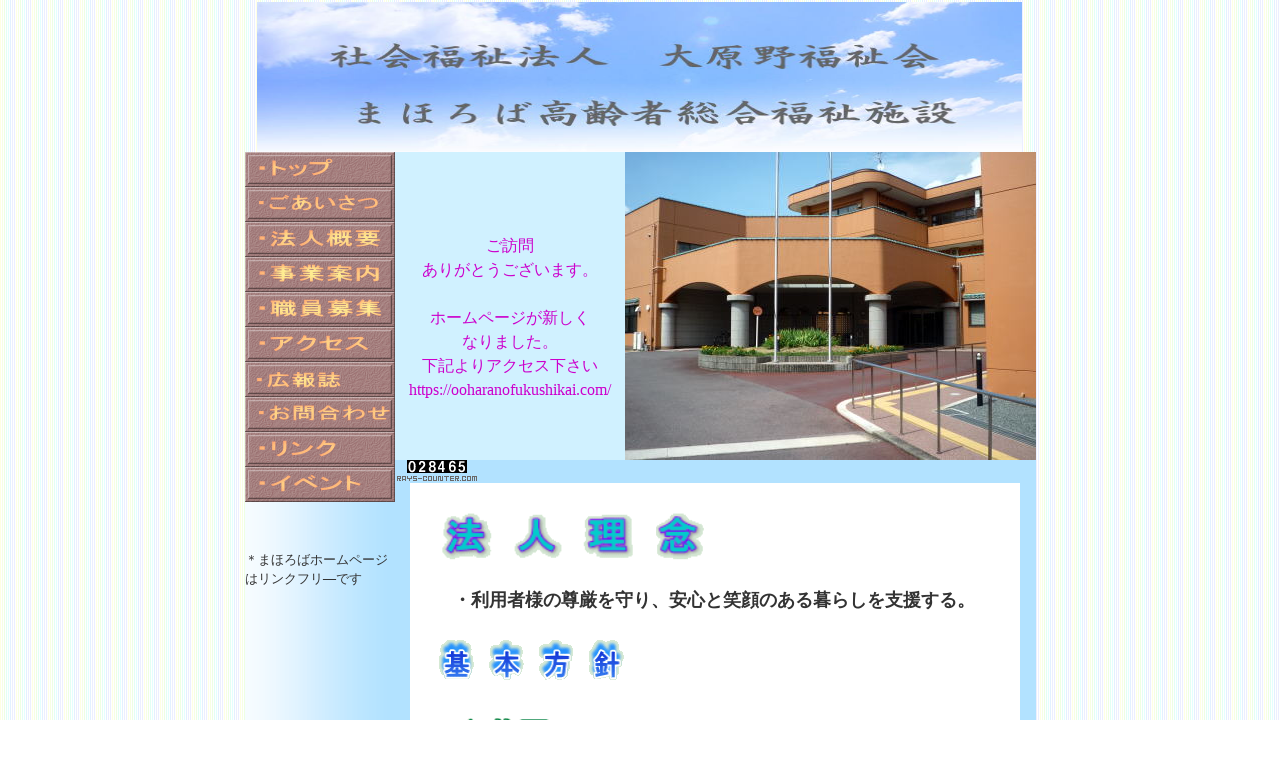

--- FILE ---
content_type: text/html
request_url: http://mahoroba-4165.sakura.ne.jp/index.html
body_size: 12584
content:
<!DOCTYPE HTML PUBLIC "-//W3C//DTD HTML 4.01 Transitional//EN">
<html lang="ja">
<head>
<meta http-equiv="Content-Type" content="text/html; charset=UTF-8">
<meta name="copyright" content="ホームページ・ビルダー (C) Copyright IBM Corp. 1995, 2009">
<meta name="GENERATOR" content="JustSystems Homepage Builder Version 21.0.5.0 for Windows">
<meta http-equiv="Content-Style-Type" content="text/css">
<title>まほろばホームページトップ</title>
<script language="JavaScript">
<!--HPB_SCRIPT_SITEMENU_11
//
//  JavaScript
//
//  Licensed Materials - Property of IBM
//
//  5724I83
//
//  (C) Copyright IBM Corp. 1995, 2006 All Rights Reserved.
//
var hpb=new Object();
	hpb.ContentLoader=function(url, divId, onload) {
	this.url = url;
	this.divId=divId;
	this.request=null;
	this.onload=onload;
	this.onerror=this.defaultError;
	this.loadSiteMenu(url);
}
hpb.ContentLoader.prototype={
	loadSiteMenu:function(url){
		if(window.ActiveXObject) {
			// IE
			try {
				this.request = new ActiveXObject ("Msxml2.XMLHTTP");
			} catch(e) {
				this.request = new ActiveXObject ("Microsoft.XMLHTTP");
			}
		} else 
		if(window.XMLHttpRequest) {
			// non-IE
			this.request = new XMLHttpRequest();
		}		if(this.request) {
			try{
				var loader=this;
				this.request.onreadystatechange=function(){
					loader.onReadyState.call(loader);
				}
				this.request.open('GET',url+"?cache="+(new Date()).getTime(), true);
				this.request.send(null);
			}catch( err) {
				this.onerror.call(this);
			}
		}
	},
	onReadyState:function(){
		var request = this.request;
		var readyState = request.readyState;
		if(readyState==4){
			var httpStatus=request.status;
			if(httpStatus==200 || httpStatus == 0) {
				this.onload.call(this);
			}else{
				this.onerror.call(this);
			}
		}
	},
	
	defaultError:function() {
		alert("サイト共通メニューの読み込みに失敗しました。\nメニューID : "+this.divId);
	}
}	
  
function getMenu(){
	document.getElementById(this.divId).innerHTML = this.request.responseText;
}

function getHpbSiteMenu(menuURL, divId) {
	var loader=new hpb.ContentLoader(menuURL, divId, getMenu);
	
}
//-->
</script>
<link href="sitetheme/hpb9tm04_6.css" rel="stylesheet" type="text/css" id="hpb9tm04_6">
</head>
<body class="HPB_QTMPL_TEMPLATE" background="wallppr030.gif" style="background-repeat : repeat;
	background-image : url(wallppr066.gif);
">
<table width="762" border="0" cellspacing="0" cellpadding="0" class="hpb-head" id="HPB_LAYOUT_H">
  <tbody>
    <tr>
      <td height="30" class="hpb-head-cell1"><img src="hpb_head01.jpg" alt="ヘッダーイメージ" width="765" height="150"></td>
      <td><a href="#SKIP_LINK"><img src="c.gif" alt="本文へジャンプ" width="1" height="1" border="0"></a></td>
    </tr>
  </tbody>
</table>
<table width="753" border="0" cellpadding="0" cellspacing="0" class="hpb-main" id="HPB_LAYOUTTABLE_35" height="1810">
  <tbody>
    <tr>
      <td width="150" valign="top" class="hpb-side-cell3" id="HPB_LAYOUT_LMV0">
      <div id="hpbsitemenutable000000000001"> <script language="JavaScript">
<!-- Site Menu
 getHpbSiteMenu('HpbSitemenu/hpbsitemenutable000000000001.html','hpbsitemenutable000000000001');
// Site Menu -->
</script> </div>
      <a href="link.html"><img src="button9.gif" width="150" height="35" border="0" alt="・リンク"></a><br>
      <a href="event.html"><img src="button91.gif" width="150" height="35" border="0" alt="・イベント"></a><br>
      <br>
      <br>
      <font size="2">＊まほろばホームページはリンクフリ―です</font></td>
      <td valign="top" align="center" class="hpb-cnt-cell3-x"><a name="SKIP_LINK" id="SKIP_LINK"></a>
      <table border="0" align="center" cellpadding="0" cellspacing="0" class="hpb-lb-tb1">
        <tbody>
          <tr>
            <td valign="top" class="hpb-cnt-cell3-x HPB_QTMPL_EDIT" id="HPB_LAYOUT_CONTENTS"><a name="SKIP_LINK" id="SKIP_LINK"></a>
            <table border="0" align="center" cellpadding="0" cellspacing="0" id="HPB_LPT_SPBOX_001" class="hpb-lay-photo0 hpb-lb-tb1">
              <tbody>
                <tr>
                  <td align="center" valign="middle" id="HPB_LP_C0" class="hpb-lb-tb1-cell1" height="291" width="186"><br>
                  <font color="#cc00cc">ご訪問<br>
                  ありがとうございます。<br>
                  <br>
                  ホームページが新しく<br>
                  なりました。<br>
                  下記よりアクセス下さい<br>
                  </font><a href="https://ooharanofukushikai.com/"><font color="#cc00cc">https://ooharanofukushikai.com/</font></a></td>
                  <td id="HPB_LP_P0" class="hpb-lb-tb1-cell2" height="291" width="440"><img src="P101050821.jpg" alt="イメージ" width="411" height="308"></td>
                  <!--タグはここから--></tr>
              </tbody>
            </table>
            <table border="0" cellspacing="0" cellpadding="0">
              <tbody>
                <tr>
                  <td align="center"><a href="http://www.rays-counter.com/"><img src="http://www.rays-counter.com/d318_f6_010/55eff0887b3fd/" alt="アクセスカウンター" border="0"></a></td>
                </tr>
                <tr>
                  <td align="center"><img src="http://www.rays-counter.com/images/counter_01.gif" border="0" alt=""><img src="http://www.rays-counter.com/images/counter_02.gif" border="0" alt=""><img src="http://www.rays-counter.com/images/counter_03.gif" border="0" alt=""><img src="http://www.rays-counter.com/images/counter_04.gif" border="0" alt=""><img src="http://www.rays-counter.com/images/counter_05.gif" border="0" alt=""></td>
                </tr>
              </tbody>
            </table>
            <table border="0" align="center" cellpadding="0" cellspacing="0" id="HPB_LPT_SPBOX_001" class="hpb-lay-photo0 hpb-lb-tb1">
              <tbody>
                <tr><!--ここまで-->
                </tr>
              </tbody>
            </table>
            <table border="0" align="center" cellpadding="0" cellspacing="0" class="hpb-lb-tb1">
              <tbody>
                <tr>
                  <td colspan="2" class="hpb-lb-tb1-cell3" align="left" width="582" height="1290"><br>
                  <img src="logo53.gif" width="269" height="56" border="0" alt="法　人　理　念"><br>
                  　<br>
                  　<font size="2"><font size="4"><b>・利用者様の尊厳を守り、安心と笑顔のある暮らしを支援する。</b></font><br>
                  </font><br>
                  <img src="logo63.gif" width="190" height="53" border="0" alt="基　本　方　針"><br>
                  <br>
                  　<img src="logo72.gif" width="97" height="32" border="0" alt="☆共同"><br>
                  　・<b>私達は、利用者様がおだやかで、心豊かな毎日が送れるよう、<br>
                  　利用者様と共同して生活を築きます。</b><br>
                  <br>
                  　<img src="logo812.gif" width="98" height="31" border="0" alt="☆尊重"><br>
                  　・<b>私達は、利用者様の個別性・主体性を尊重した支援をします。</b><br>
                  <br>
                  　<img src="logo9.gif" width="98" height="31" border="0" alt="☆向上"><br>
                  　<b>・私達は、専門性・資質の向上のため、常に自己研鑽に努め、<br>
                  　信頼される職員になります。</b><br>
                  <br>
                  　<img src="logo10.gif" width="98" height="31" border="0" alt="☆公正"><br>
                  <b>　・私達は、公平・公正な事業運営をします。</b><br>
                  <br>
                  　<img src="logo112.gif" width="95" height="31" border="0" alt="☆交流"><br>
                  　<b>・私達は、地域に根ざした事業所となるよう、<br>
                  　　地域の方々とふれあいの機会を持ちます。</b><br>
                  <br>
                  <img src="balloon121.gif" width="570" height="119" border="0" alt="以上の理念・基本方針を私達、まほろばスタッフ一同、心掛けて 毎日の業務に取り組んでいます。"><br>
                  <img src="a_ilst045.gif" width="58" height="130" border="0">　　　　<img src="a_ilst046.gif" width="48" height="127" border="0">　　　<img src="anim7.gif" width="256" height="64" border="0" alt="よろしくおねがいします"><br>
                  <br>
                  <br>
                  <img src="logo18.gif" width="124" height="41" border="0" alt="公開情報"><a href="siryou/h29survey.pdf"><br>
                  </a><a href="siryou/h29survey.pdf">平成29年度アンケート結果</a><a href="siryou/h29survey.pdf"><br>
                  </a><a href="siryou/h28genkyou.xls">平成28年度現況報告書</a><a href="siryou/h29survey.pdf"><br>
                  平成28年度アンケート結果<br>
                  </a><a href="siryou/h27taisyaku.XLS">平成27年度貸借対照表</a><a href="siryou/h26genkyouhoukoku.pdf"><br>
                  </a><a href="siryou/h27jigyou.xlsx">平成27年度事業活動計算書</a><a href="siryou/h26genkyouhoukoku.pdf"><br>
                  </a><a href="siryou/h27sikin.xls">平成27年度資金収支計算書</a><a href="siryou/h26genkyouhoukoku.pdf"><br>
                  </a><a href="siryou/h28survey.xls">平成27年度アンケート結果</a><br>
                  <a href="siryou/genkyou.xls">平成27年度現況報告書</a><br>
                  <a href="siryou/taisyaku.xls">平成26年度貸借対照表</a><br>
                  <a href="siryou/h26jigyou.xlsx">平成26年度事業活動計算書</a><br>
                  <a href="siryou/h26sikin.xlsx">平成26年度資金収支計算書</a><br>
                  <a href="siryou/h27survey.xlsx">平成26年度アンケート結果</a><br>
                  <a href="siryou/h26genkyouhoukoku.xls">平成26年度現況報告書</a><br>
                  <a href="siryou/h26taisyaku.jpg">平成25年度貸借対照表</a><br>
                  <a href="siryou/h25jigyou.jpg">平成25年度事業活動計算書</a><br>
                  <a href="siryou/h25sikin.jpg">平成25年度資金収支計算書</a><br>
                  <a href="http://kyoto-hyoka.jp/j00265/">平成25年度第三者評価</a><br>
                  <font color="#df8fa6"><a href="http://www.kaigokensaku.jp/26/index.php?action_kouhyou_detail_2015_024_kani=true&JigyosyoCd=2674000027-00&PrefCd=26&VersionCd=024">平成27年度情報の公表</a></font><a href="siryou/h27jigyou.xlsx"><br>
                  </a><a href="siryou/teikan.pdf">定款</a><br>
                  <a href="siryou/housyuu.pdf">役員等報酬等支給基準<br>
                  </a><a href="siryou/h29genkyou.pdf">平成29年度現況報告書<br>
                  </a><a href="siryou/h28taisyaku.pdf">平成28年度貸借対照表</a><br>
                  <a href="siryou/h28taisyakuutiwake.pdf">平成28年度貸借対照表内訳表</a><br>
                  <a href="siryou/h28jigyou.pdf">平成28年度事業活動計算書<br>
                  </a><a href="siryou/h28jigyouutiwake.pdf">平成28年度事業活動計算書内訳表<br>
                  </a><a href="siryou/h28sikinsyusi.pdf">平成28年度資金収支計算書<br>
                  </a><a href="siryou/h28sikinsyusiutiwake.pdf">平成28年度資金収支計算書内訳表</a><br>
                  <a href="siryou/yakuinmeibo.pdf">役員名簿</a><br>
                  ・個人情報について<br>
                  ≪まほろばは個人情報を適切に取り扱うように努めています。≫<br>
                  <br>
                  <br>
                  Copyright(ｃ)2010 mahoroba-kyoto<br>
                  </td>
                </tr>
              </tbody>
            </table>
            </td>
          </tr>
        </tbody>
      </table>
      </td>
    </tr>
  </tbody>
</table>
<table width="761" border="0" cellspacing="0" cellpadding="0" class="hpb-head" id="HPB_LAYOUT_FB">
  <tbody>
    <tr>
      <td width="760" height="18" class="hpb-head-cell1"></td>
    </tr>
  </tbody>
</table>
</body>
</html>

--- FILE ---
content_type: text/html
request_url: http://mahoroba-4165.sakura.ne.jp/HpbSitemenu/hpbsitemenutable000000000001.html?cache=1769768530121
body_size: 1814
content:
<!DOCTYPE HTML PUBLIC "-//W3C//DTD HTML 4.01 Transitional//EN">
<html>
<head>
<meta http-equiv="Content-Type" content="text/html; charset=UTF-8">
<title>文章型トップページ</title>
</head>
<body>
<table border="0" cellpadding="0" cellspacing="0" id="hpbsitemenutable000000000001" class="hpb-vmenu1">
  <tbody>
    <tr>
      <td class="hpb-vmenu1-idle1" style=""><a href="index.html"><img src="button12.gif" width="150" height="35" border="0" alt="・トップ"></a></td>
    </tr>
    <tr>
      <td class="hpb-vmenu1-idle1" style=""><a href="goaisatu.html"><img src="button211.gif" width="150" height="35" border="0" alt="・ごあいさつ"></a></td>
    </tr>
    <tr>
      <td class="hpb-vmenu1-idle1" style=""><a href="sisetugaiyou.html"><img src="button31.gif" width="150" height="35" border="0" alt="・法人概要"></a></td>
    </tr>
    <tr>
      <td class="hpb-vmenu1-idle1" style=""><a href="sub3.html"><img src="button4.gif" width="150" height="35" border="0" alt="・事業案内"></a></td>
    </tr>
    <tr>
      <td class="hpb-vmenu1-idle1" style=""><a href="kyuujin.html"><img src="button62111111.gif" width="150" height="35" border="0" alt="・職員募集"></a></td>
    </tr>
    <tr>
      <td class="hpb-vmenu1-idle1" style=""><a href="access.html"><img src="button71.gif" width="150" height="35" border="0" alt="・アクセス"></a></td>
    </tr>
    <tr>
      <td class="hpb-vmenu1-idle1" style=""><a href="kouhou.html"><img src="btn042a11.gif" width="150" height="35" border="0" alt="・広報誌"></a></td>
    </tr>
    <tr>
      <td class="hpb-vmenu1-idle1" style=""><a href="otoiawase.html"><img src="button141.gif" width="150" height="35" border="0" alt="・お問合わせ"></a></td>
    </tr>
  </tbody>
</table>
</body>
</html>

--- FILE ---
content_type: text/css
request_url: http://mahoroba-4165.sakura.ne.jp/sitetheme/hpb9tm04_6.css
body_size: 24766
content:
/*- themeid=hpb9tm04_6; --------------------------------*/

/*-------------------- body --------------------*/

.hpb-body1 {
	  
	color: #666666;
	font-size: 100%;
}

.hpb-body2 {
	  
	color: #000099;
}

.hpb-body3 {
	  
	color: #000099;
	font-size: 100%;
}

.hpb-body4 {
	  
	color: #768BBF;
	font-size: 205%;
	font-style: normal;
	font-weight: normal;
	font-variant: normal;
}

.hpb-body5 {
}

/*-------------------- bullet --------------------*/

.hpb-bul1 {
	  
	color: #000099;
}

.hpb-bul2 {
	  
	color: #000099;
	font-size: 100%;
}

/*-------------------- maintable --------------------*/

.hpb-main {
}

/*-------------------- contents --------------------*/

.hpb-cnt-cell1 {
	  
	background-color: #8bafd2;
}

.hpb-cnt-cell2 {
	  
	background-color: #fed9e3;
}

.hpb-cnt-cell3 {
	  
	color: #333333;
	font-size: 100%;
}

.hpb-cnt-cell3-x {
	  
	color: #333333;
	font-size: 100%;
	background: #B2E2FF;
	border-top: 0px solid #FFFFFF;
	border-bottom: 0px solid #FFFFFF;
}

.hpb-cnt-cell4 {
	  
	background-color: #dadada;
}

.hpb-cnt-cell5 {
	  
	background: #FFFFFF;
	color: #333333;
	font-size: 100%;
}

.hpb-cnt-cell6 {
	  
	background: #FFFFFF;
	color: #333333;
	font-size: 100%;
}

.hpb-cnt-cell7 {
	  
	background: #FFFFFF;
}

.hpb-cnt-tb-cell1 {
	  
	color: #666666;
	background-color: #eeeeee;
	border-color: #80a6ca #80a6ca #80a6ca #80a6ca;
	border-style: solid solid solid solid;
	border-width: 0px 1px 1px 0px;
	font-size: 100%;
}

.hpb-cnt-tb-cell2 {
	  
	color: #666666;
	background-color: #ffffff;
	border-color: #80a6ca #80a6ca #80a6ca #80a6ca;
	border-style: solid solid solid solid;
	border-width: 0px 1px 1px 0px;
	font-size: 100%;
}

.hpb-cnt-tb-cell3 {
	  
	color: #666666;
	background-color: #eeeeee;
	border-color: #80a6ca #80a6ca #80a6ca #80a6ca;
	border-style: solid solid solid solid;
	border-width: 0px 0px 0px 0px;
	font-size: 100%;
}

.hpb-cnt-tb-cell4 {
	  
	color: #666666;
	background-color: #ffffff;
	border-color: #80a6ca #80a6ca #80a6ca #80a6ca;
	border-style: solid solid solid solid;
	border-width: 0px 0px 0px 0px;
	font-size: 100%;
}

.hpb-cnt-tb-cell5 {
	  
	color: #666666;
	background-color: #ffffff;
	border-color: #80a6ca #80a6ca #80a6ca #80a6ca;
	border-style: solid solid solid solid;
	border-width: 0px 0px 1px 0px;
	font-size: 100%;
}

/*-------------------- design table --------------------*/

.hpb-cnt-tb-th1 {
	  
	color: #666666;
	background-color: #8bafd2;
	border-color: #80a6ca #80a6ca #80a6ca #80a6ca;
	border-style: solid solid solid solid;
	border-width: 0px 1px 1px 0px;
	font-size: 100%;
}

.hpb-cnt-tb-th2 {
	  
	color: #666666;
	background-color: #8bafd2;
	border-color: #80a6ca #80a6ca #80a6ca #80a6ca;
	border-style: solid solid solid solid;
	border-width: 0px 0px 0px 0px;
	font-size: 100%;
}

.hpb-cnt-tb1 {
	  
	background-color: #ffffff;
	border-color: #80a6ca #80a6ca #80a6ca #80a6ca;
	border-style: solid solid solid solid;
	border-width: 1px 0px 0px 1px;
}

.hpb-cnt-tb2 {
	  
	background-color: #ffffff;
	border-color: #80a6ca #80a6ca #80a6ca #80a6ca;
	border-style: solid solid solid solid;
	border-width: 1px 1px 1px 1px;
}

.hpb-cnt-tb3 {
	  
	background-color: #ffffff;
	border-color: #80a6ca #80a6ca #80a6ca #80a6ca;
	border-style: solid solid solid solid;
	border-width: 0px 0px 0px 0px;
}

/*-------------------- column --------------------*/

.hpb-colm0 {
}

.hpb-colm0-cell1 {
	  
	color: #333333;
	padding-top: 2px;
	padding-right: 2px;
	padding-bottom: 2px;
	padding-left: 2px;
	font-size: 100%;
	font-weight: bold;
}

.hpb-colm0-cell2 {
	  
	color: #333333;
	font-size: 100%;
}

.hpb-colm1 {
}

.hpb-colm1-cell1 {
	  
	color: #666666;
	background-color: #8bafd2;
	border-color: #80a6ca #80a6ca #80a6ca #80a6ca;
	border-style: solid solid solid solid;
	border-width: 1px 1px 1px 1px;
	font-size: 100%;
	font-weight: bold;
}

.hpb-colm1-cell2 {
	  
	color: #333333;
	border-color: #80a6ca #80a6ca #80a6ca #80a6ca;
	border-style: solid solid solid solid;
	border-width: 0px 1px 1px 1px;
	margin-top: 0px;
	margin-right: 0px;
	margin-bottom: 0px;
	margin-left: 5px;
	font-size: 100%;
}

.hpb-colm2 {
}

.hpb-colm2-cell1 {
	  
	color: #333333;
	border-color: #8ad099 #8ad099 #8ad099 #8ad099;
	border-style: solid solid none solid;
	border-width: 1px 1px 1px 1px;
	padding-top: 2px;
	padding-right: 2px;
	padding-bottom: 2px;
	padding-left: 2px;
	font-size: 100%;
	font-weight: bold;
}

.hpb-colm2-cell2 {
	  
	color: #333333;
	border-color: #8ad099 #8ad099 #8ad099 #8ad099;
	border-style: none solid solid solid;
	border-width: 1px 1px 1px 1px;
	padding-top: 2px;
	padding-right: 2px;
	padding-bottom: 2px;
	padding-left: 2px;
	font-size: 100%;
}

/*------------------- Mount --------------------*/

/* style */
.hpb-lay-mount1 {
	  

	/*border-color: #80a6ca #80a6ca #80a6ca #80a6ca;

	border-style: solid solid solid solid;

	border-width: 1px 1px 1px 1px;*/
	font-size: 100%;
}

.hpb-lay-mount2 {
	  
	padding: 4px 4px 4px 4px;
	color: #666666;
	background-color: #eeeeee;
	border-color: #80a6ca #80a6ca #80a6ca #80a6ca;
	border-style: solid solid solid solid;
	border-width: 0px 1px 1px 0px;
	font-size: 100%;
}

.hpb-lay-mount3 {
	  
	padding: 0px 4px 4px 0px;
	border-color: #80a6ca #80a6ca #80a6ca #80a6ca;
	border-style: solid solid solid solid;
	border-width: 0px 1px 1px 0px;
	font-size: 100%;
}

/*-------------------- head --------------------*/

.hpb-head {
}

.hpb-head-cell1 {
	  
	color: #999999;
	font-size: 100.000%;
	font-weight: bold;
}

.hpb-head-cell2 {
}

.hpb-head-tb1 {
}

.hpb-head-tb1-cell1 {
}

.hpb-head-tb1-cell2 {
	  
	color: #999999;
	font-size: 100%;
}

/*-------------------- horizontal rule --------------------*/

.hpb-hr01 {
	  
	margin-top: 7px;
	margin-right: 0px;
	margin-bottom: 7px;
	margin-left: 0px;
}

.hpb-hr01-cell1 {
	  
	background-image : url(04hr04.gif);
	background-repeat: repeat-x;
	font-size: 100%;
	font-weight: bold;
}

.hpb-hr02 {
}

.hpb-hr02-cell1 {
	  
	border-bottom: 1px solid #80A6CA;
}

.hpb-hr02-cell2 {
	  
	border-bottom: 1px dashed #80A6CA;
}

.hpb-hr02-cell3 {
}

/*-------------------- list --------------------*/

.hpb-list1 {
	  
	color: #999999;
	margin-top: 0px;
	margin-right: 0px;
	margin-bottom: 0px;
	margin-left: 16px;
	list-style-image : url(04bul05.gif);
	list-style-position: outside;
	list-style-type: none;
}

/*-------------------- side --------------------*/

.hpb-side-cell1 {
	  
	background-color: #80a6ca;
}

.hpb-side-cell2 {
	  
	background-color: #f4c8d3;
}

.hpb-side-cell3 {
	  
	color: #333333;
	background-color: #eeeeff;
	background-image : url(hpb_bg02.gif);
	font-size: 100%;
}

.hpb-side-cell4 {
	  
	background-color: #cacaca;
}

.hpb-side-tb1 {
}

.hpb-side-tb1-cell1 {
}

.hpb-side-tb1-cell2 {
}

.hpb-side-tb1-cell3 {
}

.hpb-side-tb1-cell4 {
}

.hpb-side-tb1-cell5 {
}

.hpb-side-tb1-cell6 {
}

.hpb-side-tb1-cell7 {
}

/*-------------------- subhead --------------------*/

.hpb-subh01 {
	  
	background-color: #ffffff;
	margin-top: 0px;
	margin-right: 0px;
	margin-bottom: 7px;
	margin-left: 0px;
	padding-top: 3px;
	padding-right: 0px;
	padding-bottom: 0px;
	padding-left: 2px;
}

.hpb-subh01-cell1 {
	  
	color: #666666;
	background-image : url(04subh06.gif);
	background-repeat: no-repeat;
	background-position: left bottom;
	font-size: 100%;
	font-weight: bold;
}

.hpb-subh02 {
}

.hpb-subh02-cell1 {
	  
	color: #666666;
	font-size: 100%;
	font-weight: bold;
	background: #AEDBFE;
	border: none;
	padding: 3px 3px 3px 7px;
}

.hpb-subh02-cell2 {
	  
	color: #666666;
	font-size: 100%;
	font-weight: bold;
	background: #AEDBFE;
	padding: 3px 3px 3px 7px;
}

.hpb-subh02-cell3 {
	  
	color: #666666;
	font-size: 100%;
	font-weight: bold;
	background: #AEDBFE;
	padding: 3px 7px 3px 3px;
}

.hpb-subh02-cell4 {
	  
	font-size: 100%;
	font-weight: bold;
	padding: 3px 3px 3px 7px;
	border-right: 1px solid #AEDBFE;
	border-bottom: 1px solid #AEDBFE;
}

.hpb-subh02-cell5 {
}

.hpb-subh02-cell6 {
}

.hpb-subh03 {
	  
	color: #666666;
	font-size: 100%;
	font-weight: bold;
	background: #AEDBFE;
	padding: 3px 3px 3px 7px;
}

.hpb-subh04 {
	  
	font-size: 100%;
	font-weight: bold;
	padding: 3px 3px 3px 7px;
}

.hpb-subh05 {
	  
	font-size: 100%;
	height: 15px;
}

/*-------------------- layout base --------------------*/

.hpb-lb-tb1 {
	  
	width: 610px;
	background: #FFFFFF;
	border-top: 1px none;
	border-right: 0px solid #ffffff;
	border-bottom: 0px none;
	border-left: 0px solid #FFFFFF;
}

.hpb-lb-tb1-cell1 {
	  
	font-size: 100%;
	color: #868686;
	background-color: #D0F1FF;
	padding: 14px;
	width: 204px;
}

.hpb-lb-tb1-cell2 {
	  
	width: 406px;
	border-left: 0px solid #ffffff;
}

.hpb-lb-tb1-cell3 {
	  
	padding-left: 27px;
	padding-right: 2px;
	font-size: 100%;
}

.hpb-lb-tb1-cell4 {
	  
	font-size: 100%;
	font-weight: bold;
	color: #666666;
	background-color: #F4C8D3;
	padding: 13px 14px;
}

.hpb-lb-tb1-cell5 {
}

.hpb-lb-tb1-cell6 {
}

.hpb-lb-tb1-cell7 {
}

.hpb-lb-tb1-cell8 {
}

.hpb-lb-tb2 {
	  
	width: 453px;
	background: #FFFFFF;
	border-top: 1px none;
	border-right: 0px solid #ffffff;
	border-bottom: 0px none;
	border-left: 0px solid #FFFFFF;
}

.hpb-lb-tb2-cell3 {
	  
	padding-left: 27px;
	padding-right: 2px;
	font-size: 100%;
}

.hpb-lb-tb2-cell4 {
	  
	font-size: 100%;
	font-weight: bold;
	color: #666666;
	background-color: #F4C8D3;
	padding: 13px 14px;
}

.hpb-lb-tb3 {
	  
	width: 603px;
	background: #FFFFFF;
	border-top: 1px none;
	border-right: 0px solid #ffffff;
	border-bottom: 0px none;
	border-left: 0px solid #FFFFFF;
}

.hpb-lb-tb3-cell3 {
	  
	padding-left: 27px;
	padding-right: 2px;
	font-size: 100%;
}

.hpb-lb-tb3-cell4 {
	  
	font-size: 100%;
	font-weight: bold;
	color: #666666;
	background-color: #F4C8D3;
	padding: 13px 14px;
}

.hpb-lb-tb4 {
}

/*-------------------- design parts--------------------*/

.hpb-dp-tb1 {
}

.hpb-dp-tb1-cell1 {
	  
	font-size: 100%;
	padding: 14px;
	border-bottom: 1px solid #80A6CA;
	border-left: 1px solid #80A6CA;
}

.hpb-dp-tb1-cell2 {
	  
	font-size: 100%;
	border-bottom: 1px solid #80A6CA;
	border-right: 1px solid #80A6CA;
}

.hpb-dp-tb1-cell3 {
	  
	font-size: 100%;
	border-bottom: 1px solid #80A6CA;
}

.hpb-dp-tb1-cell4 {
	  
	font-size: 100%;
	padding: 14px;
	border-bottom: 1px solid #80A6CA;
	border-right: 1px solid #80A6CA;
}

.hpb-dp-tb1-cell5 {
	  
	font-size: 100%;
	border: 1px dashed #80A6CA;
}

.hpb-dp-tb2 {
}

.hpb-dp-tb2-cell1 {
	  
	background: #8BAFD2;
	border-right: 1px solid #80A6CA;
	font-size: 100%;
	font-weight: bold;
	padding: 10px 7px;
	color: #666666;
}

.hpb-dp-tb2-cell2 {
	  
	border-right: 1px solid #80A6CA;
	font-size: 100%;
	padding-right: 7px;
	padding-left: 7px;
	padding-top: 7px;
}

.hpb-dp-tb2-cell3 {
	  
	font-size: 100%;
	border-right: 1px solid #80A6CA;
	padding: 7px 7px 7px 14px;
}

.hpb-dp-tb2-cell4 {
	  
	border-right: 1px solid #80A6CA;
}

.hpb-dp-tb2-cell5 {
}

.hpb-dp-tb3 {
}

.hpb-dp-tb3-cell1 {
	  
	border: 1px solid #80A6CA;
}

.hpb-dp-tb3-cell2 {
}

.hpb-dp-tb3-cell3 {
}

.hpb-dp-tb4 {
}

.hpb-dp-tb4-cell1 {
	  
	font-size: 100%;
	padding: 14px;
	border-bottom: 1px solid #80A6CA;
	border-left: 1px solid #80A6CA;
	border-top: 1px solid #80A6CA;
}

.hpb-dp-tb4-cell2 {
	  
	font-size: 100%;
	border-bottom: 1px solid #80A6CA;
	border-right: 1px solid #80A6CA;
	border-top: 1px solid #80A6CA;
}

.hpb-dp-tb4-cell3 {
	  
	font-size: 100%;
	border-bottom: 1px solid #80A6CA;
	border-left: 1px solid #80A6CA;
	border-top: 1px solid #80A6CA;
}

.hpb-dp-tb4-cell4 {
	  
	font-size: 100%;
	padding: 14px;
	border-bottom: 1px solid #80A6CA;
	border-right: 1px solid #80A6CA;
	border-top: 1px solid #80A6CA;
}

.hpb-dp-tb4-cell5 {
	  
	font-size: 100%;
	padding: 14px;
}

.hpb-dp-tb4-cell6 {
	  
	font-size: 100%;
}

.hpb-dp-tb4-cell7 {
	  
	font-size: 100%;
	padding: 14px;
	border: 1px solid #80A6CA;
}

.hpb-dp-tb4-cell8 {
	  
	font-size: 100%;
	padding: 14px;
	border: 1px dashed #80A6CA;
}

.hpb-dp-tb4-cell9 {
	  
	font-size: 100%;
	padding: 14px;
}

.hpb-dp-tb4-cell10 {
	  
	font-size: 100%;
	padding: 14px;
	border-bottom: 1px solid #80A6CA;
}

.hpb-dp-tb4-cell11 {
	  
	font-size: 100%;
	border-bottom: 1px solid #80A6CA;
	border-right: 1px solid #80A6CA;
}

.hpb-dp-tb4-cell12 {
	  
	font-size: 100%;
	border-bottom: 1px solid #80A6CA;
	border-left: 1px solid #80A6CA;
}

.hpb-dp-tb4-cell13 {
	  
	font-size: 100%;
	padding: 14px;
	border-right: 1px solid #80A6CA;
	border-bottom: 1px solid #80A6CA;
}

.hpb-dp-tb4-cell14 {
	  
	font-size: 100%;
	padding: 14px;
	border-bottom: 1px solid #80A6CA;
	border-left: 1px solid #80A6CA;
}

.hpb-dp-tb5 {
}

.hpb-dp-tb5-cell1 {
	  
	font-size: 100%;
	border-right: 1px solid #80A6CA;
	border-bottom: 1px solid #80A6CA;
	padding-right: 7px;
	padding-bottom: 7px;
	padding-left: 7px;
}

.hpb-dp-tb5-cell2 {
	  
	font-size: 100%;
}

.hpb-dp-tb5-cell3 {
}

.hpb-dp-tb5-cell4 {
}

.hpb-dp-tb5-cell5 {
	  
	font-size: 100%;
	padding: 14px;
	background: #D0F1FF;
	color: #666666;
}

.hpb-dp-tb5-cell6 {
	  
	font-size: 100%;
	border-left: 1px solid #80A6CA;
	border-top: 1px solid #80A6CA;
	padding-right: 7px;
	padding-top: 7px;
	padding-left: 7px;
}

.hpb-dp-tb6 {
	  
	width: 9px;
}

.hpb-dp-tb7 {
	  
	font-size: 100%;
	padding: 14px;
}

.hpb-dp-tb8 {
	  
	width: 9px;
}

.hpb-dp-tb9 {
}

.hpb-dp-tb9-ph {
}

/*-------------------- calendar --------------------*/

.hpb-ca-tb1 {
}

.hpb-ca-tb1-cell1 {
	  
	background: #F4C8D3;
	color: #666666;
	font-size: 100%;
	border-top: 1px solid #80A6CA;
	border-left: 1px solid #80A6CA;
	border-right: 1px solid #80A6CA;
	border-bottom: 1px solid #80A6CA;
}

.hpb-ca-tb1-cell2 {
	  
	font-size: 100%;
	background: #8BAFD2;
	font-weight: bold;
	color: #666666;
	border-right: 1px solid #80A6CA;
	border-top: 1px solid #80A6CA;
	border-bottom: 1px solid #80A6CA;
}

.hpb-ca-tb1-cell3 {
	  
	font-size: 100%;
	background: #8BAFD2;
	font-weight: bold;
	color: #666666;
	border-right: 1px solid #80A6CA;
	border-top: 1px solid #80A6CA;
	border-bottom: 1px solid #80A6CA;
}

.hpb-ca-tb1-cell4 {
	  
	font-size: 100%;
	background: #EEEEEE;
	border-bottom: 1px solid #80A6CA;
	border-left: 1px solid #80A6CA;
	border-right: 1px solid #80A6CA;
}

.hpb-ca-tb1-cell5 {
	  
	font-size: 100%;
	background: #ffffff;
	border-bottom: 1px solid #80A6CA;
	border-right: 1px solid #80A6CA;
	height: 85px;
}

.hpb-ca-tb1-cell6 {
	  
	font-size: 100%;
	background: #ffffff;
	border-bottom: 1px solid #80A6CA;
	height: 85px;
	border-right: 1px solid #80A6CA;
}

.hpb-ca-tb1-cell7 {
}

.hpb-ca-tb1-cell8 {
}

.hpb-ca-tb1-cell9 {
}

.hpb-ca-tb1-cell10 {
}

.hpb-ca-tb1-cell11 {
}

.hpb-ca-tb1-cell12 {
}

.hpb-ca-tb1-cell13 {
}

.hpb-ca-tb1-cell14 {
}

.hpb-ca-tb1-cell15 {
}

.hpb-ca-tb1-cell16 {
}

.hpb-ca-tb1-cell17 {
}

.hpb-ca-tb1-cell18 {
}

.hpb-ca-tb1-cell19 {
}

.hpb-ca-tb1-cell20 {
}

.hpb-ca-tb1-cell21 {
}

.hpb-ca-tb1-cell22 {
}

.hpb-ca-tb2 {
}

.hpb-ca-tb2-cell1 {
	  
	font-size: 100%;
	font-weight: bold;
	color: #dd6666;
}

.hpb-ca-tb2-cell2 {
	  
	font-size: 100%;
	font-weight: bold;
	color: #868686;
}

.hpb-ca-tb2-cell3 {
	  
	font-size: 100%;
	font-weight: bold;
	color: #8080F3;
}

.hpb-ca-tb2-cell4 {
}

.hpb-ca-tb2-cell5 {
}

.hpb-ca-tb2-cell6 {
}

.hpb-ca-tb2-cell7 {
}

.hpb-ca-tb2-cell8 {
}

.hpb-ca-tb2-cell9 {
}

.hpb-ca-tb3 {
}

.hpb-ca-tb3-cell1 {
}

.hpb-ca-tb3-cell2 {
}

.hpb-ca-tb3-cell3 {
}

/*-------------------- Schedule --------------------*/

.hpb-sc-tb1 {
}

.hpb-sc-tb1-cell1 {
	  
	background: #F4C8D3;
	color: #666666;
	font-size: 100%;
	border-top: 1px solid #80A6CA;
	border-left: 1px solid #80A6CA;
	border-right: 1px solid #80A6CA;
	border-bottom: 1px solid #80A6CA;
}

.hpb-sc-tb1-cell2 {
	  
	font-size: 100%;
	background: #F4C8D3;
	font-weight: bold;
	color: #666666;
	border-top: 1px solid #80A6CA;
	border-right: 1px solid #80A6CA;
	border-bottom: 1px solid #80A6CA;
}

.hpb-sc-tb1-cell3 {
	  
	font-size: 100%;
	background: #8BAFD2;
	font-weight: bold;
	color: #666666;
	border-top: 1px solid #80A6CA;
	border-right: 1px solid #80A6CA;
	border-bottom: 1px solid #80A6CA;
}

.hpb-sc-tb1-cell4 {
	  
	font-size: 100%;
	border-bottom: 1px solid #80A6CA;
	font-weight: bold;
	color: #666666;
}

.hpb-sc-tb1-cell5 {
	  
	font-size: 100%;
	border-bottom: 1px solid #80A6CA;
	height: 30px;
	font-weight: bold;
	color: #868686;
}

.hpb-sc-tb1-cell6 {
	  
	font-size: 100%;
	border-bottom: 1px solid #80A6CA;
	height: 30px;
	font-weight: bold;
	color: #dd6666;
}

.hpb-sc-tb1-cell7 {
	  
	font-size: 100%;
	border-bottom: 1px solid #80A6CA;
	height: 30px;
}

.hpb-sc-tb1-cell8 {
}

.hpb-sc-tb1-cell9 {
}

.hpb-sc-tb1-cell10 {
}

/*-------------------- Links --------------------*/

.hpb-li-tb1 {
}

.hpb-li-tb1-cell1 {
	  
	font-size: 100%;
	padding-top: 7px;
	padding-bottom: 7px;
	border-bottom: 1px solid #80A6CA;
}

.hpb-li-tb1-cell2 {
	  
	font-size: 100%;
	padding-top: 7px;
	padding-bottom: 7px;
	padding-left: 3px;
	border-bottom: 1px solid #80A6CA;
}

.hpb-li-tb1-cell3 {
}

/*-------------------- vertical menu --------------------*/

.hpb-vmenu1 {
	  
	width: 150px;
}

.hpb-vmenu1-head {
}

.hpb-vmenu1-foot {
}

.hpb-vmenu1-hil {
	  
	color: #768bbf;
	background-color: #d0f1ff;
	font-size: 100%;
	font-weight: bold;
}

.hpb-vmenu1-plain {
	  
	color: #666666;
	font-size: 100%;
	font-weight: bold;
}

.hpb-vmenu1-idle1 {
	  
	color: #666666;
}

.hpb-vmenu1-idle2 {
	  
	color: #666666;
	background-image : url(c.gif);
	background-repeat: no-repeat;
	background-position: left center;
}

.hpb-vmenu1-link0:link {
	  
	color: #768bbf;
	text-decoration: none;
}

.hpb-vmenu1-link0:visited {
	  
	color: #768bbf;
	text-decoration: none;
}

.hpb-vmenu1-link0:hover {
	  
	color: #768bbf;
	text-decoration: underline;
}

.hpb-vmenu1-link1:link {
	  
	color: #666666;
	font-size: 100%;
	text-decoration: none;
}

.hpb-vmenu1-link1:visited {
	  
	color: #999999;
	font-size: 100%;
	text-decoration: none;
}

.hpb-vmenu1-link1:hover {
	  
	color: #ff9900;
	font-size: 100%;
	text-decoration: underline;
}

.hpb-vmenu1-link2:link {
	  
	color: #666666;
	font-size: 100%;
	text-decoration: none;
}

.hpb-vmenu1-link2:visited {
	  
	color: #999999;
	font-size: 100%;
	text-decoration: none;
}

.hpb-vmenu1-link2:hover {
	  
	color: #ff9900;
	font-size: 100%;
	text-decoration: underline;
}

/*-------------------- horizontal menu --------------------*/

.hpb-hmenu1 {
}

.hpb-hmenu1-hil {
	  
	color: #ffffff;
	font-size: 100%;
	font-weight: bold;
	padding-right: 13px;
	padding-left: 13px;
}

.hpb-hmenu1-plain {
	  
	font-size: 100%;
	color: #ffffff;
	padding-right: 13px;
	padding-left: 13px;
}

.hpb-hmenu1-idle1 {
	  
	padding-right: 13px;
	padding-left: 13px;
}

.hpb-hmenu1-idle2 {
	  
	padding-right: 13px;
	padding-left: 13px;
	background-image : url(c.gif);
	background-repeat: no-repeat;
	background-position: left center;
}

.hpb-hmenu1-link0:link {
	  
	color: #ffffff;
	text-decoration: none;
}

.hpb-hmenu1-link0:visited {
	  
	color: #ffffff;
	text-decoration: none;
}

.hpb-hmenu1-link0:hover {
	  
	color: #ffffff;
	text-decoration: underline;
}

.hpb-hmenu1-link1:link {
	  
	color: #ffffff;
	font-size: 100%;
	text-decoration: none;
}

.hpb-hmenu1-link1:visited {
	  
	color: #cccccc;
	font-size: 100%;
	text-decoration: none;
}

.hpb-hmenu1-link1:hover {
	  
	color: #ffcc00;
	font-size: 100%;
	text-decoration: underline;
}

.hpb-hmenu1-link2:link {
	  
	color: #ffffff;
	font-size: 100%;
	text-decoration: none;
}

.hpb-hmenu1-link2:visited {
	  
	color: #cccccc;
	font-size: 100%;
	text-decoration: none;
}

.hpb-hmenu1-link2:hover {
	  
	color: #ffcc00;
	font-size: 100%;
	text-decoration: underline;
}

.hpb-hmenu2 {
}

.hpb-hmenu2-hil {
	  
	color: #666666;
	font-size: 100.0%;
	font-weight: bold;
	padding-right: 10px;
	padding-left: 10px;
}

.hpb-hmenu2-plain {
	  
	padding-right: 10px;
	padding-left: 10px;
	font-size: 100.0%;
}

.hpb-hmenu2-idle1 {
	  
	padding-right: 10px;
	padding-left: 10px;
}

.hpb-hmenu2-idle2 {
	  
	background-image : url(c.gif);
	background-repeat: no-repeat;
	background-position: left center;
	padding-right: 10px;
	padding-left: 10px;
}

.hpb-hmenu2-link0:link {
	  
	color: #666666;
	font-size: 100.00%;
	text-decoration: none;
}

.hpb-hmenu2-link0:visited {
	  
	color: #666666;
	font-size: 100.00%;
	text-decoration: none;
}

.hpb-hmenu2-link0:hover {
	  
	color: #666666;
	font-size: 100.00%;
	text-decoration: underline;
}

.hpb-hmenu2-link1:link {
	  
	color: #333333;
	font-size: 100.0%;
	text-decoration: none;
}

.hpb-hmenu2-link1:visited {
	  
	color: #666666;
	font-size: 100.0%;
	text-decoration: none;
}

.hpb-hmenu2-link1:hover {
	  
	color: #0033cc;
	font-size: 100.0%;
	text-decoration: underline;
}

.hpb-hmenu2-link2:link {
	  
	color: #333333;
	font-size: 100.0%;
	text-decoration: none;
}

.hpb-hmenu2-link2:visited {
	  
	color: #666666;
	font-size: 100.0%;
	text-decoration: none;
}

.hpb-hmenu2-link2:hover {
	  
	color: #0033cc;
	font-size: 100.0%;
	text-decoration: underline;
}

/*-------------------- content menu --------------------*/

.hpb-vmenuc1 {
}

.hpb-vmenuc1-hil {
}

.hpb-vmenuc1-plain {
	  
	font-size: 100%;
	padding-top: 3px;
	padding-bottom: 3px;
}

.hpb-vmenuc1-idle1 {
	  
	padding-top: 3px;
	padding-bottom: 3px;
}

.hpb-vmenuc1-idle2 {
	  
	padding-left: 12px;
	padding-top: 3px;
	padding-bottom: 3px;
}

.hpb-vmenuc1-link0:link {
}

.hpb-vmenuc1-link0:visited {
}

.hpb-vmenuc1-link0:hover {
}

.hpb-vmenuc1-link1:link {
	  
	font-size: 100%;
}

.hpb-vmenuc1-link1:visited {
	  
	font-size: 100%;
}

.hpb-vmenuc1-link1:hover {
	  
	font-size: 100%;
}

.hpb-vmenuc1-link2:link {
	  
	font-size: 100%;
}

.hpb-vmenuc1-link2:visited {
	  
	font-size: 100%;
}

.hpb-vmenuc1-link2:hover {
	  
	font-size: 100%;
}

.hpb-hmenuc1 {
}

.hpb-hmenuc1-hil {
}

.hpb-hmenuc1-plain {
	  
	padding-right: 8px;
	padding-left: 8px;
	font-size: 100%;
}

.hpb-hmenuc1-idle1 {
	  
	padding-right: 8px;
	padding-left: 8px;
}

.hpb-hmenuc1-idle2 {
	  
	padding-right: 8px;
	padding-left: 8px;
}

.hpb-hmenuc1-link0:link {
}

.hpb-hmenuc1-link0:visited {
}

.hpb-hmenuc1-link0:hover {
}

.hpb-hmenuc1-link1:link {
	  
	font-size: 100%;
}

.hpb-hmenuc1-link1:visited {
	  
	font-size: 100%;
}

.hpb-hmenuc1-link1:hover {
	  
	font-size: 100%;
}

.hpb-hmenuc1-link2:link {
	  
	font-size: 100%;
}

.hpb-hmenuc1-link2:visited {
	  
	font-size: 100%;
}

.hpb-hmenuc1-link2:hover {
	  
	font-size: 100%;
}

/*-------------------- element type --------------------*/

a:link {
	  
	color: #df8fa6;
	text-decoration: none;
}

a:visited {
	  
	color: #990099;
	text-decoration: none;
}

a:hover {
	  
	color: #cc9900;
	text-decoration: underline;
}

body {
	  
	color: #333333;
	background-color: #ffffff;
	background-image : url(hpb_bg01.gif);
	background-position: center top;
	background-repeat: no-repeat;
	margin-top: 2px;
	margin-right: 2px;
	margin-bottom: 2px;
	margin-left: 2px;
	font-size: 100%;
	text-align: center;
}

h1 {
	  
	color: #768bbf;
	margin-top: 0px;
	margin-right: 0px;
	margin-bottom: 0px;
	margin-left: 0px;
	font-size: 140%;
	font-weight: bold;
}

h2 {
	  
	color: #768bbf;
	margin-top: 0px;
	margin-right: 0px;
	margin-bottom: 0px;
	margin-left: 0px;
	font-size: 135%;
	font-weight: bold;
}

h3 {
	  
	color: #768bbf;
	margin-top: 0px;
	margin-right: 0px;
	margin-bottom: 0px;
	margin-left: 0px;
	font-size: 125%;
	font-weight: bold;
}

h4 {
	  
	color: #768bbf;
	margin-top: 0px;
	margin-right: 0px;
	margin-bottom: 0px;
	margin-left: 0px;
	font-size: 119%;
	font-weight: bold;
}

h5 {
	  
	color: #768bbf;
	margin-top: 0px;
	margin-right: 0px;
	margin-bottom: 0px;
	margin-left: 0px;
	font-size: 110%;
	font-weight: bold;
}

h6 {
	  
	color: #768bbf;
	margin-top: 0px;
	margin-right: 0px;
	margin-bottom: 0px;
	margin-left: 0px;
	font-size: 100%;
	font-weight: bold;
}

address {
	  
	color: #000099;
	margin-top: 8px;
	margin-right: 0px;
	margin-bottom: 8px;
	margin-left: 0px;
}

blockquote {
	  
	color: #000099;
	margin-top: 8px;
	margin-right: 15px;
	margin-bottom: 8px;
	margin-left: 15px;
}

p {
	  
	color: #333333;
	margin-top: 0px;
	margin-right: 0px;
	margin-bottom: 0px;
	margin-left: 0px;
	font-weight: normal;
}

pre {
	  
	color: #000099;
	margin-top: 8px;
	margin-right: 0px;
	margin-bottom: 8px;
	margin-left: 0px;
}

ul {
	  
	color: #999999;
	margin-top: 0px;
	margin-right: 0px;
	margin-bottom: 0px;
	margin-left: 16px;
	list-style-image : url(04bul05.gif);
	list-style-position: outside;
	list-style-type: none;
}

th {
	  
	color: #666666;
	background-color: #8bafd2;
	border-color: #666666 #666666 #666666 #666666;
	border-style: solid solid solid solid;
	border-width: 0px 1px 1px 0px;
	font-size: 100%;
}

select {
	  
	color: #333333;
	margin-top: 0px;
	margin-right: 0px;
	margin-bottom: 0px;
	margin-left: 0px;
	font-weight: normal;
}

.hpb-head,.hpb-main {
	  
	margin-right: auto;
	margin-left: auto;
	text-align: left;
}

body,body * {
	  
	line-height: 150%;
}